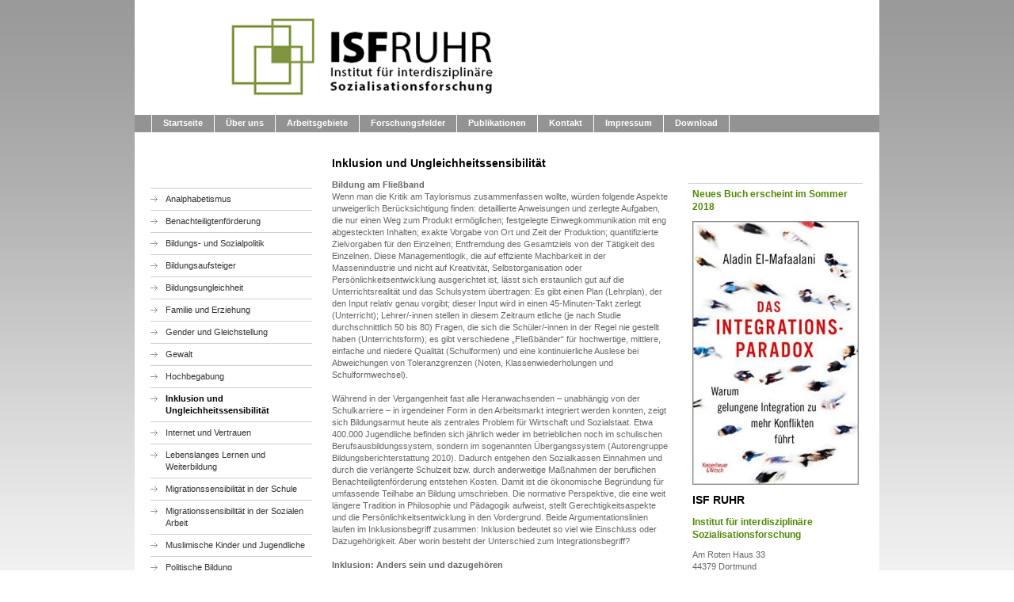

--- FILE ---
content_type: text/html; charset=UTF-8
request_url: http://www.isf-ruhr.de/forschungsfelder/inklusion-und-ungleichheitssensibilit%C3%A4t/
body_size: 10025
content:
<!DOCTYPE html>
<html lang="de"  ><head prefix="og: http://ogp.me/ns# fb: http://ogp.me/ns/fb# business: http://ogp.me/ns/business#">
    <meta http-equiv="Content-Type" content="text/html; charset=utf-8"/>
    <meta name="generator" content="IONOS MyWebsite"/>
        
    <link rel="dns-prefetch" href="//cdn.website-start.de/"/>
    <link rel="dns-prefetch" href="//104.mod.mywebsite-editor.com"/>
    <link rel="dns-prefetch" href="https://104.sb.mywebsite-editor.com/"/>
    <link rel="shortcut icon" href="http://www.isf-ruhr.de/s/misc/favicon.png?1344108586"/>
        <title> - Inklusion und Ungleichheitssensibilität</title>
    
    

<meta name="format-detection" content="telephone=no"/>
        <meta name="keywords" content="Gemeinnütziger, Verein, sozialer, Verein, Wohltätigkeit, Benefiz, gemeinnützig, sozial, Veranstaltungen"/>
            <meta name="description" content="ISF RUHR, Dortmund"/>
            <meta name="robots" content="index,follow"/>
        <link href="http://www.isf-ruhr.de/s/style/layout.css?1707320677" rel="stylesheet" type="text/css"/>
    <link href="http://www.isf-ruhr.de/s/style/main.css?1707320677" rel="stylesheet" type="text/css"/>
    <link href="http://www.isf-ruhr.de/s/style/font.css?1707320677" rel="stylesheet" type="text/css"/>
    <link href="//cdn.website-start.de/app/cdn/min/group/web.css?1758547156484" rel="stylesheet" type="text/css"/>
<link href="//cdn.website-start.de/app/cdn/min/moduleserver/css/de_DE/common,facebook,counter,shoppingbasket?1758547156484" rel="stylesheet" type="text/css"/>
    <link href="https://104.sb.mywebsite-editor.com/app/logstate2-css.php?site=251663020&amp;t=1768867626" rel="stylesheet" type="text/css"/>

<script type="text/javascript">
    /* <![CDATA[ */
var stagingMode = '';
    /* ]]> */
</script>
<script src="https://104.sb.mywebsite-editor.com/app/logstate-js.php?site=251663020&amp;t=1768867626"></script>
    <script type="text/javascript">
    /* <![CDATA[ */
    var systemurl = 'https://104.sb.mywebsite-editor.com/';
    var webPath = '/';
    var proxyName = '';
    var webServerName = 'www.isf-ruhr.de';
    var sslServerUrl = 'https://ssl.kundenserver.de/www.isf-ruhr.de';
    var nonSslServerUrl = 'http://www.isf-ruhr.de';
    var webserverProtocol = 'http://';
    var nghScriptsUrlPrefix = '//104.mod.mywebsite-editor.com';
    var sessionNamespace = 'DIY_SB';
    var jimdoData = {
        cdnUrl:  '//cdn.website-start.de/',
        messages: {
            lightBox: {
    image : 'Bild',
    of: 'von'
}

        },
        isTrial: 0,
        pageId: 920565455    };
    var script_basisID = "251663020";

    diy = window.diy || {};
    diy.web = diy.web || {};

        diy.web.jsBaseUrl = "//cdn.website-start.de/s/build/";

    diy.context = diy.context || {};
    diy.context.type = diy.context.type || 'web';
    /* ]]> */
</script>

<script type="text/javascript" src="//cdn.website-start.de/app/cdn/min/group/web.js?1758547156484" crossorigin="anonymous"></script><script type="text/javascript" src="//cdn.website-start.de/s/build/web.bundle.js?1758547156484" crossorigin="anonymous"></script><script src="//cdn.website-start.de/app/cdn/min/moduleserver/js/de_DE/common,facebook,counter,shoppingbasket?1758547156484"></script>
<script type="text/javascript" src="https://cdn.website-start.de/proxy/apps/static/resource/dependencies/"></script><script type="text/javascript">
                    if (typeof require !== 'undefined') {
                        require.config({
                            waitSeconds : 10,
                            baseUrl : 'https://cdn.website-start.de/proxy/apps/static/js/'
                        });
                    }
                </script><script type="text/javascript" src="//cdn.website-start.de/app/cdn/min/group/pfcsupport.js?1758547156484" crossorigin="anonymous"></script>    <meta property="og:type" content="business.business"/>
    <meta property="og:url" content="http://www.isf-ruhr.de/forschungsfelder/inklusion-und-ungleichheitssensibilität/"/>
    <meta property="og:title" content=" - Inklusion und Ungleichheitssensibilität"/>
            <meta property="og:description" content="ISF RUHR, Dortmund"/>
                <meta property="og:image" content="http://www.isf-ruhr.de/s/img/emotionheader.png"/>
        <meta property="business:contact_data:country_name" content="Deutschland"/>
    
    
    
    
    
    
    
    
</head>


<body class="body diyBgActive  cc-pagemode-default diy-market-de_DE" data-pageid="920565455" id="page-920565455">
    
    <div class="diyw">
        <div id="container">
	<!-- start header -->
    <div id="header">
<style type="text/css" media="all">
.diyw div#emotion-header {
        max-width: 940px;
        max-height: 144px;
                background: #999999;
    }

.diyw div#emotion-header-title-bg {
    left: 0%;
    top: 20%;
    width: 100%;
    height: 14%;

    background-color: #FFFFFF;
    opacity: 0.50;
    filter: alpha(opacity = 50);
    display: none;}
.diyw img#emotion-header-logo {
    left: 1.00%;
    top: 0.00%;
    background: transparent;
                border: 1px solid #CCCCCC;
        padding: 0px;
                display: none;
    }

.diyw div#emotion-header strong#emotion-header-title {
    left: 20%;
    top: 20%;
    color: #ffffff;
    display: none;    font: normal normal 24px/120% Helvetica, 'Helvetica Neue', 'Trebuchet MS', sans-serif;
}

.diyw div#emotion-no-bg-container{
    max-height: 144px;
}

.diyw div#emotion-no-bg-container .emotion-no-bg-height {
    margin-top: 15.32%;
}
</style>
<div id="emotion-header" data-action="loadView" data-params="active" data-imagescount="1">
            <img src="http://www.isf-ruhr.de/s/img/emotionheader.png?1344104463.940px.144px" id="emotion-header-img" alt=""/>
            
        <div id="ehSlideshowPlaceholder">
            <div id="ehSlideShow">
                <div class="slide-container">
                                        <div style="background-color: #999999">
                            <img src="http://www.isf-ruhr.de/s/img/emotionheader.png?1344104463.940px.144px" alt=""/>
                        </div>
                                    </div>
            </div>
        </div>


        <script type="text/javascript">
        //<![CDATA[
                diy.module.emotionHeader.slideShow.init({ slides: [{"url":"http:\/\/www.isf-ruhr.de\/s\/img\/emotionheader.png?1344104463.940px.144px","image_alt":"","bgColor":"#999999"}] });
        //]]>
        </script>

    
            
        
            
    
    
    
    <script type="text/javascript">
    //<![CDATA[
    (function ($) {
        function enableSvgTitle() {
                        var titleSvg = $('svg#emotion-header-title-svg'),
                titleHtml = $('#emotion-header-title'),
                emoWidthAbs = 940,
                emoHeightAbs = 144,
                offsetParent,
                titlePosition,
                svgBoxWidth,
                svgBoxHeight;

                        if (titleSvg.length && titleHtml.length) {
                offsetParent = titleHtml.offsetParent();
                titlePosition = titleHtml.position();
                svgBoxWidth = titleHtml.width();
                svgBoxHeight = titleHtml.height();

                                titleSvg.get(0).setAttribute('viewBox', '0 0 ' + svgBoxWidth + ' ' + svgBoxHeight);
                titleSvg.css({
                   left: Math.roundTo(100 * titlePosition.left / offsetParent.width(), 3) + '%',
                   top: Math.roundTo(100 * titlePosition.top / offsetParent.height(), 3) + '%',
                   width: Math.roundTo(100 * svgBoxWidth / emoWidthAbs, 3) + '%',
                   height: Math.roundTo(100 * svgBoxHeight / emoHeightAbs, 3) + '%'
                });

                titleHtml.css('visibility','hidden');
                titleSvg.css('visibility','visible');
            }
        }

        
            var posFunc = function($, overrideSize) {
                var elems = [], containerWidth, containerHeight;
                                    elems.push({
                        selector: '#emotion-header-title',
                        overrideSize: true,
                        horPos: 0,
                        vertPos: 0                    });
                    lastTitleWidth = $('#emotion-header-title').width();
                                                elems.push({
                    selector: '#emotion-header-title-bg',
                    horPos: 0,
                    vertPos: 0                });
                                
                containerWidth = parseInt('940');
                containerHeight = parseInt('144');

                for (var i = 0; i < elems.length; ++i) {
                    var el = elems[i],
                        $el = $(el.selector),
                        pos = {
                            left: el.horPos,
                            top: el.vertPos
                        };
                    if (!$el.length) continue;
                    var anchorPos = $el.anchorPosition();
                    anchorPos.$container = $('#emotion-header');

                    if (overrideSize === true || el.overrideSize === true) {
                        anchorPos.setContainerSize(containerWidth, containerHeight);
                    } else {
                        anchorPos.setContainerSize(null, null);
                    }

                    var pxPos = anchorPos.fromAnchorPosition(pos),
                        pcPos = anchorPos.toPercentPosition(pxPos);

                    var elPos = {};
                    if (!isNaN(parseFloat(pcPos.top)) && isFinite(pcPos.top)) {
                        elPos.top = pcPos.top + '%';
                    }
                    if (!isNaN(parseFloat(pcPos.left)) && isFinite(pcPos.left)) {
                        elPos.left = pcPos.left + '%';
                    }
                    $el.css(elPos);
                }

                // switch to svg title
                enableSvgTitle();
            };

                        var $emotionImg = jQuery('#emotion-header-img');
            if ($emotionImg.length > 0) {
                // first position the element based on stored size
                posFunc(jQuery, true);

                // trigger reposition using the real size when the element is loaded
                var ehLoadEvTriggered = false;
                $emotionImg.one('load', function(){
                    posFunc(jQuery);
                    ehLoadEvTriggered = true;
                                        diy.module.emotionHeader.slideShow.start();
                                    }).each(function() {
                                        if(this.complete || typeof this.complete === 'undefined') {
                        jQuery(this).load();
                    }
                });

                                noLoadTriggeredTimeoutId = setTimeout(function() {
                    if (!ehLoadEvTriggered) {
                        posFunc(jQuery);
                    }
                    window.clearTimeout(noLoadTriggeredTimeoutId)
                }, 5000);//after 5 seconds
            } else {
                jQuery(function(){
                    posFunc(jQuery);
                });
            }

                        if (jQuery.isBrowser && jQuery.isBrowser.ie8) {
                var longTitleRepositionCalls = 0;
                longTitleRepositionInterval = setInterval(function() {
                    if (lastTitleWidth > 0 && lastTitleWidth != jQuery('#emotion-header-title').width()) {
                        posFunc(jQuery);
                    }
                    longTitleRepositionCalls++;
                    // try this for 5 seconds
                    if (longTitleRepositionCalls === 5) {
                        window.clearInterval(longTitleRepositionInterval);
                    }
                }, 1000);//each 1 second
            }

            }(jQuery));
    //]]>
    </script>

    </div>
</div>
    <!-- end header -->
    <div id="menu">
	<div class="webnavigation"><ul id="mainNav1" class="mainNav1"><li class="navTopItemGroup_1"><a data-page-id="920560556" href="http://www.isf-ruhr.de/" class="level_1"><span>Startseite</span></a></li><li class="navTopItemGroup_2"><a data-page-id="920560557" href="http://www.isf-ruhr.de/über-uns/" class="level_1"><span>Über uns</span></a></li><li class="navTopItemGroup_3"><a data-page-id="920560558" href="http://www.isf-ruhr.de/arbeitsgebiete/" class="level_1"><span>Arbeitsgebiete</span></a></li><li class="navTopItemGroup_4"><a data-page-id="920560562" href="http://www.isf-ruhr.de/forschungsfelder/" class="parent level_1"><span>Forschungsfelder</span></a></li><li class="navTopItemGroup_5"><a data-page-id="920561318" href="http://www.isf-ruhr.de/publikationen/" class="level_1"><span>Publikationen</span></a></li><li class="navTopItemGroup_6"><a data-page-id="920560563" href="http://www.isf-ruhr.de/kontakt/" class="level_1"><span>Kontakt</span></a></li><li class="navTopItemGroup_7"><a data-page-id="920560565" href="http://www.isf-ruhr.de/impressum/" class="level_1"><span>Impressum</span></a></li><li class="navTopItemGroup_8"><a data-page-id="923832743" href="http://www.isf-ruhr.de/download/" class="level_1"><span>Download</span></a></li></ul></div>
	<div class="clearall"></div>
    </div>
    <!-- start page -->
    <div id="page">
        <!-- start navigation 2,3 -->
        <div id="navigation"><div class="webnavigation"><ul id="mainNav2" class="mainNav2"><li class="navTopItemGroup_0"><a data-page-id="920564734" href="http://www.isf-ruhr.de/forschungsfelder/analphabetismus/" class="level_2"><span>Analphabetismus</span></a></li><li class="navTopItemGroup_0"><a data-page-id="920572811" href="http://www.isf-ruhr.de/forschungsfelder/benachteiligtenförderung/" class="level_2"><span>Benachteiligtenförderung</span></a></li><li class="navTopItemGroup_0"><a data-page-id="920565515" href="http://www.isf-ruhr.de/forschungsfelder/bildungs-und-sozialpolitik/" class="level_2"><span>Bildungs- und Sozialpolitik</span></a></li><li class="navTopItemGroup_0"><a data-page-id="920567834" href="http://www.isf-ruhr.de/forschungsfelder/bildungsaufsteiger/" class="level_2"><span>Bildungsaufsteiger</span></a></li><li class="navTopItemGroup_0"><a data-page-id="920582763" href="http://www.isf-ruhr.de/forschungsfelder/bildungsungleichheit/" class="level_2"><span>Bildungsungleichheit</span></a></li><li class="navTopItemGroup_0"><a data-page-id="920561313" href="http://www.isf-ruhr.de/forschungsfelder/familie-und-erziehung/" class="level_2"><span>Familie und Erziehung</span></a></li><li class="navTopItemGroup_0"><a data-page-id="920564861" href="http://www.isf-ruhr.de/forschungsfelder/gender-und-gleichstellung/" class="level_2"><span>Gender und Gleichstellung</span></a></li><li class="navTopItemGroup_0"><a data-page-id="920572810" href="http://www.isf-ruhr.de/forschungsfelder/gewalt/" class="level_2"><span>Gewalt</span></a></li><li class="navTopItemGroup_0"><a data-page-id="923367744" href="http://www.isf-ruhr.de/forschungsfelder/hochbegabung/" class="level_2"><span>Hochbegabung</span></a></li><li class="navTopItemGroup_0"><a data-page-id="920565455" href="http://www.isf-ruhr.de/forschungsfelder/inklusion-und-ungleichheitssensibilität/" class="current level_2"><span>Inklusion und Ungleichheitssensibilität</span></a></li><li class="navTopItemGroup_0"><a data-page-id="920561441" href="http://www.isf-ruhr.de/forschungsfelder/internet-und-vertrauen/" class="level_2"><span>Internet und Vertrauen</span></a></li><li class="navTopItemGroup_0"><a data-page-id="920572815" href="http://www.isf-ruhr.de/forschungsfelder/lebenslanges-lernen-und-weiterbildung/" class="level_2"><span>Lebenslanges Lernen und Weiterbildung</span></a></li><li class="navTopItemGroup_0"><a data-page-id="920568494" href="http://www.isf-ruhr.de/forschungsfelder/migrationssensibilität-in-der-schule/" class="level_2"><span>Migrationssensibilität in der Schule</span></a></li><li class="navTopItemGroup_0"><a data-page-id="920572812" href="http://www.isf-ruhr.de/forschungsfelder/migrationssensibilität-in-der-sozialen-arbeit/" class="level_2"><span>Migrationssensibilität in der Sozialen Arbeit</span></a></li><li class="navTopItemGroup_0"><a data-page-id="920568647" href="http://www.isf-ruhr.de/forschungsfelder/muslimische-kinder-und-jugendliche/" class="level_2"><span>Muslimische Kinder und Jugendliche</span></a></li><li class="navTopItemGroup_0"><a data-page-id="920572813" href="http://www.isf-ruhr.de/forschungsfelder/politische-bildung/" class="level_2"><span>Politische Bildung</span></a></li><li class="navTopItemGroup_0"><a data-page-id="920606321" href="http://www.isf-ruhr.de/forschungsfelder/professionen-und-interdisziplinäre-praxis/" class="level_2"><span>Professionen und interdisziplinäre Praxis</span></a></li><li class="navTopItemGroup_0"><a data-page-id="920561317" href="http://www.isf-ruhr.de/forschungsfelder/psychische-störungen/" class="level_2"><span>Psychische Störungen</span></a></li><li class="navTopItemGroup_0"><a data-page-id="920584992" href="http://www.isf-ruhr.de/forschungsfelder/soziale-ungleichheit-ungleichheitssensibilität/" class="level_2"><span>Soziale Ungleichheit - Ungleichheitssensibilität</span></a></li><li class="navTopItemGroup_0"><a data-page-id="920561315" href="http://www.isf-ruhr.de/forschungsfelder/stadtteil-gemeinwesenarbeit/" class="level_2"><span>Stadtteil / Gemeinwesenarbeit</span></a></li><li class="navTopItemGroup_0"><a data-page-id="920572814" href="http://www.isf-ruhr.de/forschungsfelder/theaterpädagogische-methoden/" class="level_2"><span>Theaterpädagogische Methoden</span></a></li><li class="navTopItemGroup_0"><a data-page-id="920567835" href="http://www.isf-ruhr.de/forschungsfelder/unbegleitete-minderjährige-flüchtlinge/" class="level_2"><span>Unbegleitete minderjährige Flüchtlinge</span></a></li></ul></div></div>
        <!-- end navigation 2,3 -->
        <!-- start content -->
        <div id="content">
        <div id="content_area">
        	<div id="content_start"></div>
        	
        
        <div id="matrix_1024709716" class="sortable-matrix" data-matrixId="1024709716"><div class="n module-type-header diyfeLiveArea "> <h1><span class="diyfeDecoration">Inklusion und Ungleichheitssensibilität</span></h1> </div><div class="n module-type-text diyfeLiveArea "> <p><strong>Bildung am Fließband</strong></p>
<p>Wenn man die Kritik am Taylorismus zusammenfassen wollte, würden folgende Aspekte unweigerlich Berücksichtigung finden: detaillierte Anweisungen und zerlegte Aufgaben, die nur einen Weg zum
Produkt ermöglichen; festgelegte Einwegkommunikation mit eng abgesteckten Inhalten; exakte Vorgabe von Ort und Zeit der Produktion; quantifizierte Zielvorgaben für den Einzelnen; Entfremdung des
Gesamtziels von der Tätigkeit des Einzelnen. Diese Managementlogik, die auf effiziente Machbarkeit in der Massenindustrie und nicht auf Kreativität, Selbstorganisation oder Persönlichkeitsentwicklung
ausgerichtet ist, lässt sich erstaunlich gut auf die Unterrichtsrealität und das Schulsystem übertragen: Es gibt einen Plan (Lehrplan), der den Input relativ genau vorgibt; dieser Input wird in einen
45-Minuten-Takt zerlegt (Unterricht); Lehrer/-innen stellen in diesem Zeitraum etliche (je nach Studie durchschnittlich 50 bis 80) Fragen, die sich die Schüler/-innen in der Regel nie gestellt haben
(Unterrichtsform); es gibt verschiedene „Fließbänder“ für hochwertige, mittlere, einfache und niedere Qualität (Schulformen) und eine kontinuierliche Auslese bei Abweichungen von Toleranzgrenzen
(Noten, Klassenwiederholungen und Schulformwechsel).</p>
<p> </p>
<p>Während in der Vergangenheit fast alle Heranwachsenden – unabhängig von der Schulkarriere – in irgendeiner Form in den Arbeitsmarkt integriert werden konnten, zeigt sich Bildungsarmut heute als
zentrales Problem für Wirtschaft und Sozialstaat. Etwa 400.000 Jugendliche befinden sich jährlich weder im betrieblichen noch im schulischen Berufsausbildungssystem, sondern im sogenannten
Übergangssystem (Autorengruppe Bildungsberichterstattung 2010). Dadurch entgehen den Sozialkassen Einnahmen und durch die verlängerte Schulzeit bzw. durch anderweitige Maßnahmen der beruflichen
Benachteiligtenförderung entstehen Kosten. Damit ist die ökonomische Begründung für umfassende Teilhabe an Bildung umschrieben. Die normative Perspektive, die eine weit längere Tradition in
Philosophie und Pädagogik aufweist, stellt Gerechtigkeitsaspekte und die Persönlichkeitsentwicklung in den Vordergrund. Beide Argumentationslinien laufen im Inklusionsbegriff zusammen: Inklusion
bedeutet so viel wie Einschluss oder Dazugehörigkeit. Aber worin besteht der Unterschied zum Integrationsbegriff?</p>
<p> </p>
<p><strong>Inklusion: Anders sein und dazugehören</strong></p>
<p>Die Differenzen soll hier am Beispiel der Sozialintegration von Migranten verdeutlicht werden. So versteht bspw. Esser (2000) unter gesellschaftlicher Integration sowohl Inklusion bzw.
Mehrfachintegration als auch Assimilation bzw. Einfachintegration (vgl. Tab. 1). Assimilation bedeutet, dass sich Zuwanderinnen und Zuwanderer an die Mehrheitsgesellschaft anpassen, womit gemeint
ist, dass sie sich beispielsweise in Bezug auf Sprache, soziale Kontakte und ihre persönliche Identifikation dem Bestehenden angleichen. Bei dieser Form der Integration steht also die Teilhabe an der
Aufnahmegesellschaft im Vordergrund und die ethnische Herkunft verliert im Laufe der Jahre an Bedeutung. Der Integrationstypus „Inklusion“ fokussiert hingegen eine Gleichwertigkeit von Herkunft und
An- bzw. Zukunft. Die Zuwanderinnen und Zuwanderer sprechen beispielsweise beide Sprachen, haben soziale Netzwerke in beide Richtungen und identifizieren sich sowohl mit der Herkunftskultur als auch
mit jener, in die sie hineinwachsen. Was vielfach kritisiert wird, ist die Tendenz, dass sich ethnische Gemeinden bilden, die gesellschaftlich exkludiert sind. Dieser Zustand, der unter dem Titel der
„Parallelgesellschaft“ diskutiert wird, wird in dem Modell mit Separation bezeichnet.</p>
<p> </p>
<p><em>Tabelle 1 Typen der Sozialintegration von Zuwanderern</em></p>
<table border="1" cellspacing="0" cellpadding="0">
<tbody>
<tr>
<td rowspan="2" colspan="2" width="226">
<p> </p>
</td>
<td colspan="2" width="377">
<p align="center">Sozialintegration in ethnische Gemeinde</p>
</td>
</tr>
<tr>
<td width="187">
<p align="center">Ja</p>
</td>
<td width="190">
<p align="center">Nein</p>
</td>
</tr>
<tr>
<td rowspan="2" width="173">
<p>Sozialintegration in</p>
<p>Aufnahmegesellschaft</p>
</td>
<td width="54">
<p>Ja</p>
</td>
<td valign="top" width="187">
<p>Inklusion als Mehrfachintegration (Plurale/multikulturelle Gesellschaft)</p>
</td>
<td valign="top" width="190">
<p>Assimilation als Einfachintegration</p>
<p>(Homogene Gesellschaft)</p>
</td>
</tr>
<tr>
<td width="54">
<p>Nein</p>
</td>
<td valign="top" width="187">
<p>Separation als gesellschaftliche Exklusion</p>
<p>(Parallelgesellschaft)</p>
</td>
<td valign="top" width="190">
<p>Marginalisierung als Mehrfachexklusion</p>
<p>(Vereinzelung)</p>
</td>
</tr>
</tbody>
</table>
<p>In Anlehnung an Esser 2000, S. 287</p>
<p> </p>
<p>Der wesentliche Unterschied besteht also darin, inwieweit die individuellen Merkmale und die gesellschaftlichen Mehrheitsvorstellungen in Verbindung gebracht werden. Wobei entscheidend ist, ob
eine „starke“ Normalitätsannahme zugrunde gelegt wird oder nicht. Unter sozialer Öffnung und Integration hat man sehr lange verstanden, dass sich die Normalitätsannahmen in Organisationen und
Institutionen nicht verändern müssen (oder dürfen?) und nach dem Motto „was nicht passt, wird passend gemacht“ assimiliert und homogenisiert wird. Seitdem allgemein nachvollzogen wird, dass dieses
Vorgehen nicht die erhofften Resultate bringt, gewinnt der Inklusionsbegriff an Aufmerksamkeit. Inklusion – und darin liegt tatsächlich ein beachtenswerter Unterschied – bedeutet also immer, dass
auch Normalitätsvorstellung neu geordnet werden müssen. In diesem leicht gesagten Satz steckt eine enorme Herausforderung. Andersartigkeit und Vielfalt gilt es nicht nur zu dulden, sondern als
Bestandteil des Systems anzuerkennen. Angesichts der stark normierenden und selektierenden Strukturen im Bildungssystem ist dies eine große Herausforderung.</p>
<p>﻿</p> </div><div class="n module-type-hr diyfeLiveArea "> <div style="padding: 0px 0px">
    <div class="hr"></div>
</div>
 </div><div class="n module-type-header diyfeLiveArea "> <h2><span class="diyfeDecoration">Publikation</span></h2> </div><div class="n module-type-text diyfeLiveArea "> <p>El-Mafaalani, Aladin (2012): (Wie) lässt sich Chancengleichheit steuern? Zur Unwahrscheinlichkeit ungleichheitssensibler Schulpraxis. In: Soeffner, Hans-Georg (Hrsg.): Transnationale
Vergesellschaftung. Verhandlungen des 35. Kongresses der Deutschen Gesellschaft für Soziologie in Frankfurt am Main 2010. Wiesbaden. [Erscheint im Herbst 2012]﻿</p>
<p> </p>
<p>El-Mafaalani, Aladin (2011): Ungleiches ungleich behandeln! Inklusion bedeutet Umdenken. In: Berufsbildung in Wissenschaft und Praxis 2/2011.﻿</p>
<p> </p>
<p>El-Mafaalani, Aladin (2009): Heterogenität als Potenzial nutzen. Möglichkeiten individueller Förderung in der vollzeitschulischen beruflichen Bildung. In: Berufsbildung in Wissenschaft und Praxis
1/2009.[<a href="http://www.bibb.de/veroeffentlichungen/de/publication/download/id/1527" target="_blank">online download</a>]﻿</p>
<p> </p>
<p> </p> </div></div>
        
        
        </div></div>
        <!-- end content -->
        <!-- start sidebar -->
        <div id="sidebar"><div id="matrix_1024704693" class="sortable-matrix" data-matrixId="1024704693"><div class="n module-type-header diyfeLiveArea "> <h2><span class="diyfeDecoration">Neues Buch erscheint im Sommer 2018</span></h2> </div><div class="n module-type-imageSubtitle diyfeLiveArea "> <div class="clearover imageSubtitle imageFitWidth" id="imageSubtitle-5812230090">
    <div class="align-container align-left" style="max-width: 210px">
        <a class="imagewrapper" href="http://www.isf-ruhr.de/s/cc_images/teaserbox_2479541942.jpg?t=1527802933" rel="lightbox[5812230090]">
            <img id="image_2479541942" src="http://www.isf-ruhr.de/s/cc_images/cache_2479541942.jpg?t=1527802933" alt="" style="max-width: 210px; height:auto"/>
        </a>

        
    </div>

</div>

<script type="text/javascript">
//<![CDATA[
jQuery(function($) {
    var $target = $('#imageSubtitle-5812230090');

    if ($.fn.swipebox && Modernizr.touch) {
        $target
            .find('a[rel*="lightbox"]')
            .addClass('swipebox')
            .swipebox();
    } else {
        $target.tinyLightbox({
            item: 'a[rel*="lightbox"]',
            cycle: false,
            hideNavigation: true
        });
    }
});
//]]>
</script>
 </div><div class="n module-type-header diyfeLiveArea "> <h1><span class="diyfeDecoration">ISF  RUHR</span></h1> </div><div class="n module-type-header diyfeLiveArea "> <h2><span class="diyfeDecoration">Institut für interdisziplinäre Sozialisationsforschung</span></h2> </div><div class="n module-type-text diyfeLiveArea "> <p>Am Roten Haus 33</p>
<p>44379 Dortmund</p>
<p>﻿</p>
<p>+49 (0)231 33047507</p>
<p>www.isf-ruhr.de</p>
<p>info@isf-ruhr.de</p> </div><div class="n module-type-hr diyfeLiveArea "> <div style="padding: 0px 0px">
    <div class="hr"></div>
</div>
 </div><div class="n module-type-header diyfeLiveArea "> <h1><span class="diyfeDecoration">Highlights:</span></h1> </div><div class="n module-type-hr diyfeLiveArea "> <div style="padding: 0px 0px">
    <div class="hr"></div>
</div>
 </div><div class="n module-type-header diyfeLiveArea "> <h2><span class="diyfeDecoration">TV Auftritt bei "zdf aspekte"</span></h2> </div><div class="n module-type-text diyfeLiveArea "> <p>Um den Ausschnitt zu sehen, folgen Sie diesem Link: <a href="https://www.facebook.com/photo.php?v=695612950501216" target="_blank">Aladin El-Mafaalani bei "zdf aspekte"</a></p> </div><div class="n module-type-hr diyfeLiveArea "> <div style="padding: 0px 0px">
    <div class="hr"></div>
</div>
 </div><div class="n module-type-header diyfeLiveArea "> <h2><span class="diyfeDecoration">Studie zu "unbegleiteten minderjährigen Flüchtlingen" abgeschlossen</span></h2> </div><div class="n module-type-downloadDocument diyfeLiveArea ">         <div class="clearover">
            <div class="leftDownload">
                <a href="http://www.isf-ruhr.de/app/download/5800932095/ISF+RUHR+Forschungsbericht+UMF_Version2013.pdf" target="_blank">                        <img src="//cdn.website-start.de/s/img/cc/icons/pdf.png" width="51" height="51" alt="Download"/>
                        </a>            </div>
            <div class="rightDownload">
            <strong>Abschlussbericht UMF-Studie</strong><br/>Das ISF Ruhr hat in Kooperation mit der AWO eine Studie zu UMF durchgeführt. Der Abschlussbericht kann hier kostenlos als pdf Datei heruntergeladen werden.<br/><a href="http://www.isf-ruhr.de/app/download/5800932095/ISF+RUHR+Forschungsbericht+UMF_Version2013.pdf" target="_blank">ISF RUHR Forschungsbericht UMF_Version20[...]</a> <br/>PDF-Dokument [473.3 KB]             </div>
        </div>
         </div><div class="n module-type-hr diyfeLiveArea "> <div style="padding: 0px 0px">
    <div class="hr"></div>
</div>
 </div><div class="n module-type-header diyfeLiveArea "> <h2><span class="diyfeDecoration">Interview mit Forschung &amp; Lehre</span></h2> </div><div class="n module-type-text diyfeLiveArea "> <p>Über die aktuell erschienene Studie <strong>BildungsaufsteigerInnen aus benachteiligten Milieus</strong> berichtete <em>Forschung &amp; Lehre</em>. Um das Interview mit dem Titel <a href="http://www.forschung-und-lehre.de/wordpress/?p=12642" target="_blank">"Drang nach Veränderung"</a> mit Prof. Dr. Aladin El-Mafaalani zu lesen, folgen Sie diesem <a href="http://www.forschung-und-lehre.de/wordpress/?p=12642" target="_blank">Link</a></p> </div><div class="n module-type-hr diyfeLiveArea "> <div style="padding: 0px 0px">
    <div class="hr"></div>
</div>
 </div><div class="n module-type-remoteModule-counter diyfeLiveArea ">             <div id="modul_5786731063_content"><div id="NGH5786731063_" class="counter apsinth-clear">
		<div class="ngh-counter ngh-counter-skin-playful_08a" style="border:1px solid #333333;height:26px"><div class="char" style="width:6px;height:26px"></div><div class="char" style="background-position:-41px 0px;width:18px;height:26px"></div><div class="char" style="background-position:-76px 0px;width:18px;height:26px"></div><div class="char" style="background-position:-6px 0px;width:17px;height:26px"></div><div class="char" style="background-position:-23px 0px;width:18px;height:26px"></div><div class="char" style="background-position:-147px 0px;width:18px;height:26px"></div><div class="char" style="background-position:-76px 0px;width:18px;height:26px"></div><div class="char" style="background-position:-367px 0px;width:9px;height:26px"></div></div>		<div class="apsinth-clear"></div>
</div>
</div><script>/* <![CDATA[ */var __NGHModuleInstanceData5786731063 = __NGHModuleInstanceData5786731063 || {};__NGHModuleInstanceData5786731063.server = 'http://104.mod.mywebsite-editor.com';__NGHModuleInstanceData5786731063.data_web = {"content":351295};var m = mm[5786731063] = new Counter(5786731063,23322,'counter');if (m.initView_main != null) m.initView_main();/* ]]> */</script>
         </div><div class="n module-type-hr diyfeLiveArea "> <div style="padding: 0px 0px">
    <div class="hr"></div>
</div>
 </div><div class="n module-type-imageSubtitle diyfeLiveArea "> <div class="clearover imageSubtitle" id="imageSubtitle-5787082444">
    <div class="align-container align-left" style="max-width: 106px">
        <a class="imagewrapper" href="http://www.isf-ruhr.de/s/cc_images/cache_2424311220.png?t=1344108218" rel="lightbox[5787082444]">
            <img id="image_2424311220" src="http://www.isf-ruhr.de/s/cc_images/cache_2424311220.png?t=1344108218" alt="" style="max-width: 106px; height:auto"/>
        </a>

        
    </div>

</div>

<script type="text/javascript">
//<![CDATA[
jQuery(function($) {
    var $target = $('#imageSubtitle-5787082444');

    if ($.fn.swipebox && Modernizr.touch) {
        $target
            .find('a[rel*="lightbox"]')
            .addClass('swipebox')
            .swipebox();
    } else {
        $target.tinyLightbox({
            item: 'a[rel*="lightbox"]',
            cycle: false,
            hideNavigation: true
        });
    }
});
//]]>
</script>
 </div><div class="n module-type-remoteModule-facebook diyfeLiveArea ">             <div id="modul_5786730740_content"><div id="NGH5786730740_main">
    <div class="facebook-content">
        <a class="fb-share button" href="https://www.facebook.com/sharer.php?u=http%3A%2F%2Fwww.isf-ruhr.de%2Fforschungsfelder%2Finklusion-und-ungleichheitssensibilit%C3%A4t%2F">
    <img src="http://www.isf-ruhr.de/proxy/static/mod/facebook/files/img/facebook-share-icon.png"/> Teilen</a>    </div>
</div>
</div><script>/* <![CDATA[ */var __NGHModuleInstanceData5786730740 = __NGHModuleInstanceData5786730740 || {};__NGHModuleInstanceData5786730740.server = 'http://104.mod.mywebsite-editor.com';__NGHModuleInstanceData5786730740.data_web = {};var m = mm[5786730740] = new Facebook(5786730740,16607,'facebook');if (m.initView_main != null) m.initView_main();/* ]]> */</script>
         </div><div class="n module-type-hr diyfeLiveArea "> <div style="padding: 0px 0px">
    <div class="hr"></div>
</div>
 </div></div></div>
        <!-- end sidebar -->
        <div class="clearall"></div>
    </div>
    <!-- end page -->
    <!-- start footer -->
    <div id="footer"><div id="contentfooter">
    <div class="leftrow">
                    <a rel="nofollow" href="javascript:PopupFenster('http://www.isf-ruhr.de/forschungsfelder/inklusion-und-ungleichheitssensibilität/?print=1');"><img class="inline" height="14" width="18" src="//cdn.website-start.de/s/img/cc/printer.gif" alt=""/>Druckversion</a> <span class="footer-separator">|</span>
                <a href="http://www.isf-ruhr.de/sitemap/">Sitemap</a>
                        <br/> <br/>
© ISF RUHR<br/>
            </div>
    <script type="text/javascript">
        window.diy.ux.Captcha.locales = {
            generateNewCode: 'Neuen Code generieren',
            enterCode: 'Bitte geben Sie den Code ein'
        };
        window.diy.ux.Cap2.locales = {
            generateNewCode: 'Neuen Code generieren',
            enterCode: 'Bitte geben Sie den Code ein'
        };
    </script>
    <div class="rightrow">
                    <span class="loggedout">
                <a rel="nofollow" id="login" href="https://login.1and1-editor.com/251663020/www.isf-ruhr.de/de?pageId=920565455">
                    Login                </a>
            </span>
                
                <span class="loggedin">
            <a rel="nofollow" id="logout" href="https://104.sb.mywebsite-editor.com/app/cms/logout.php">Logout</a> <span class="footer-separator">|</span>
            <a rel="nofollow" id="edit" href="https://104.sb.mywebsite-editor.com/app/251663020/920565455/">Seite bearbeiten</a>
        </span>
    </div>
</div>
            <div id="loginbox" class="hidden">
                <script type="text/javascript">
                    /* <![CDATA[ */
                    function forgotpw_popup() {
                        var url = 'https://passwort.1und1.de/xml/request/RequestStart';
                        fenster = window.open(url, "fenster1", "width=600,height=400,status=yes,scrollbars=yes,resizable=yes");
                        // IE8 doesn't return the window reference instantly or at all.
                        // It may appear the call failed and fenster is null
                        if (fenster && fenster.focus) {
                            fenster.focus();
                        }
                    }
                    /* ]]> */
                </script>
                                <img class="logo" src="//cdn.website-start.de/s/img/logo.gif" alt="IONOS" title="IONOS"/>

                <div id="loginboxOuter"></div>
            </div>
        

    <!-- end header -->
    <div class="clearall"></div>
    </div>
</div>
<div id="background"></div>
    </div>

    
    </body>


<!-- rendered at Sat, 29 Nov 2025 18:12:36 +0100 -->
</html>
